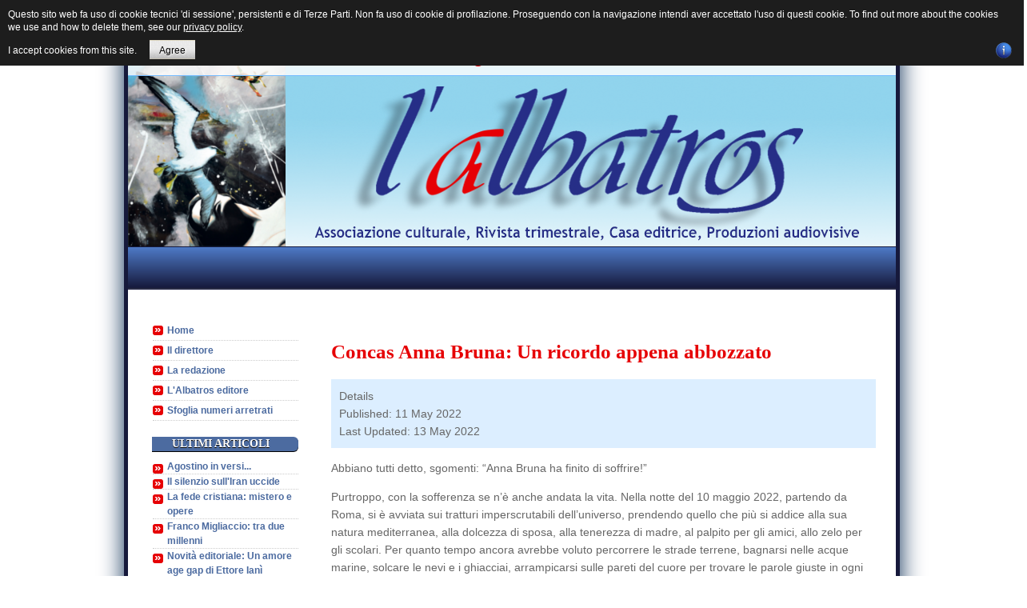

--- FILE ---
content_type: text/html; charset=utf-8
request_url: https://lalbatros.it/index.php/costume/373-concas-anna-bruna-un-ricordo-appena-abbozzato
body_size: 5465
content:
<!DOCTYPE html>
<html xmlns="http://www.w3.org/1999/xhtml" xml:lang="en-gb" lang="en-gb" dir="ltr">
<head>
	<base href="https://lalbatros.it/index.php/costume/373-concas-anna-bruna-un-ricordo-appena-abbozzato" />
	<meta http-equiv="content-type" content="text/html; charset=utf-8" />
	<meta name="author" content="Marco Varriale" />
	<meta name="description" content="Sito della rivista trimestrale &quot;L'albatros&quot;" />
	<meta name="generator" content="Joomla! - Open Source Content Management" />
	<title>Concas Anna Bruna:  Un ricordo appena abbozzato</title>
	<link href="/media/system/css/modal.css?6c24cd410e74127058d1fb940543aabe" rel="stylesheet" type="text/css" />
	<script type="application/json" class="joomla-script-options new">{"csrf.token":"b1f3ea6d255924c2600f21d909938ff9","system.paths":{"root":"","base":""}}</script>
	<script src="/media/system/js/mootools-core.js?6c24cd410e74127058d1fb940543aabe" type="text/javascript"></script>
	<script src="/media/system/js/core.js?6c24cd410e74127058d1fb940543aabe" type="text/javascript"></script>
	<script src="/media/system/js/mootools-more.js?6c24cd410e74127058d1fb940543aabe" type="text/javascript"></script>
	<script src="/media/system/js/modal.js?6c24cd410e74127058d1fb940543aabe" type="text/javascript"></script>
	<script src="/media/jui/js/jquery.min.js?6c24cd410e74127058d1fb940543aabe" type="text/javascript"></script>
	<script src="/media/jui/js/jquery-noconflict.js?6c24cd410e74127058d1fb940543aabe" type="text/javascript"></script>
	<script src="/media/jui/js/jquery-migrate.min.js?6c24cd410e74127058d1fb940543aabe" type="text/javascript"></script>
	<script src="/media/system/js/caption.js?6c24cd410e74127058d1fb940543aabe" type="text/javascript"></script>
	<script type="text/javascript">

		jQuery(function($) {
			SqueezeBox.initialize({});
			SqueezeBox.assign($('a.modal').get(), {
				parse: 'rel'
			});
		});

		window.jModalClose = function () {
			SqueezeBox.close();
		};
		
		// Add extra modal close functionality for tinyMCE-based editors
		document.onreadystatechange = function () {
			if (document.readyState == 'interactive' && typeof tinyMCE != 'undefined' && tinyMCE)
			{
				if (typeof window.jModalClose_no_tinyMCE === 'undefined')
				{	
					window.jModalClose_no_tinyMCE = typeof(jModalClose) == 'function'  ?  jModalClose  :  false;
					
					jModalClose = function () {
						if (window.jModalClose_no_tinyMCE) window.jModalClose_no_tinyMCE.apply(this, arguments);
						tinyMCE.activeEditor.windowManager.close();
					};
				}
		
				if (typeof window.SqueezeBoxClose_no_tinyMCE === 'undefined')
				{
					if (typeof(SqueezeBox) == 'undefined')  SqueezeBox = {};
					window.SqueezeBoxClose_no_tinyMCE = typeof(SqueezeBox.close) == 'function'  ?  SqueezeBox.close  :  false;
		
					SqueezeBox.close = function () {
						if (window.SqueezeBoxClose_no_tinyMCE)  window.SqueezeBoxClose_no_tinyMCE.apply(this, arguments);
						tinyMCE.activeEditor.windowManager.close();
					};
				}
			}
		};
		jQuery(window).on('load',  function() {
				new JCaption('img.caption');
			});
	</script>

	<link rel="stylesheet" href="/templates/siteground-j16-47/css/template.css" type="text/css" />
	<script type="text/javascript" src="/templates/siteground-j16-47/js/CreateHTML5Elements.js"></script>
<style>
                div#cookieMessageContainer {
                    font: normal 12px/16px Arial,Verdana,sans-serif;
                    position:fixed;
                    z-index:9999;
                    top:0px;
					right:0px;
                    margin:0px auto;
					color: #fff;
					padding: 5px;
                }
                table, tr, td {border:0px !important}
				#cookieMessageText p,.accept{font:normal 12px/16px Arial,Verdana,sans-serif;margin:0;padding:0 0 6px;text-align:left;vertical-align:middle}
				#cookieMessageContainer table,#cookieMessageContainer td{margin:0;padding:0;vertical-align:middle}
                #cookieMessageText, .accept  {font-family:arial,verdana;
                    font-size:12px;}
                #cookieMessageContainer .cookie_button{background: url(https://lalbatros.it/plugins/system/EUCookieDirectiveLite/EUCookieDirectiveLite/images/continue_button.png);text-shadow: #fff 0.1em 0.1em 0.2em; color: #000; padding: 5px 12px;height: 14px;float: left;}
                #cookieMessageAgreementForm {margin-left:10px;}
                #cookieMessageInformationIcon {margin-right:10px;height:29px;}
				#continue_button{vertical-align:middle;cursor:pointer;margin:0 0 0 10px}
                #info_icon {vertical-align:middle;margin-top:5px;}
                #buttonbarContainer {height:29px;margin-bottom:-10px;}
                #cookietable {border:none;cellpadding:0px;}
                #cookietable td {border:none;}
                #outer table, #outer tr, #outer td {border:none;}
                #outer{padding:2px;}
				.accept {float: left;padding: 5px 6px 4px 15px; color: #fff;}
				a#cookieMessageDetailsLink {color:#fff!important; text-decoration: underline;}
            </style></head>
<body class="page_bg">
	<div class="wrapper">
	<header>
		<div class="sitename">
			<h1><a href="/">Centro Culturale "Roberto Bagnato" - Arte, cultura, economia e società</a></h1>
		</div>				
	</header>
	
	<div class="top-menu">
		<div id="sgmenu">
			
		</div>
		<div id="search">
			
		</div>
	</div>
	<section id="content">
				<div class="maincol_w_right">
				
					<div class="leftcol">
						<div class="module_menu">
			<div>
				<div>
					<div>
											
<ul class="menu nav-pills">
<li id="item-101"><a href="/index.php" ><span>Home</span></a></li><li id="item-119"><a href="/index.php/il-direttore" ><span>Il direttore</span></a></li><li id="item-120"><a href="/index.php/la-redazione" ><span>La redazione</span></a></li><li id="item-122"><a href="/index.php/l-albatros" ><span>L'Albatros editore</span></a></li><li id="item-123"><a href="/index.php/copertine-e-sommari" ><span>Sfoglia numeri arretrati</span></a></li></ul>					</div>
				</div>
			</div>
		</div>
			<div class="module">
			<div>
				<div>
					<div>
													<h3>Ultimi articoli</h3>
											<ul class="latestnews">
	<li itemscope itemtype="https://schema.org/Article">
		<a href="/index.php" itemprop="url">
			<span itemprop="name">
				Agostino in versi...			</span>
		</a>
	</li>
	<li itemscope itemtype="https://schema.org/Article">
		<a href="/index.php/politica/599-il-silenzio-sull-iran-uccide" itemprop="url">
			<span itemprop="name">
				Il silenzio sull'Iran uccide			</span>
		</a>
	</li>
	<li itemscope itemtype="https://schema.org/Article">
		<a href="/index.php/cultura/598-la-fede-cristiana-mistero-e-opere" itemprop="url">
			<span itemprop="name">
				La fede cristiana: mistero e opere			</span>
		</a>
	</li>
	<li itemscope itemtype="https://schema.org/Article">
		<a href="/index.php/letteratura/597-si-fa-sera-di-franco-migliaccio" itemprop="url">
			<span itemprop="name">
				Franco Migliaccio: tra due millenni			</span>
		</a>
	</li>
	<li itemscope itemtype="https://schema.org/Article">
		<a href="/index.php/letteratura/596-novita-editoriale-un-amore-age-gap-di-ettore-iani" itemprop="url">
			<span itemprop="name">
				Novità editoriale: Un amore age gap di Ettore Ianì			</span>
		</a>
	</li>
	<li itemscope itemtype="https://schema.org/Article">
		<a href="/index.php/politica/595-il-discorso-della-vittoria-di-zohran-mamdani-nuovo-sindaco-di-new-york" itemprop="url">
			<span itemprop="name">
				Il discorso della vittoria di Zohran Mamdani, nuovo sindaco di New York			</span>
		</a>
	</li>
	<li itemscope itemtype="https://schema.org/Article">
		<a href="/index.php/cultura/594-tropea-costa-degli-dei-l-estate-ritorna" itemprop="url">
			<span itemprop="name">
				Tropea, Costa degli Dei: l'estate ritorna...			</span>
		</a>
	</li>
</ul>
					</div>
				</div>
			</div>
		</div>
			<div class="module">
			<div>
				<div>
					<div>
													<h3>Russia > Ucraina</h3>
											
<ul class="menu">
<li id="item-180"><a href="/index.php/russia-ucraina-una-guerra-fratricida" ><span>Europa Russia Ucraina. Un destino comune</span></a></li><li id="item-182"><a href="/index.php/le-vignette" ><span>Le vignette</span></a></li></ul>					</div>
				</div>
			</div>
		</div>
			<div class="module_menu">
			<div>
				<div>
					<div>
													<h3>Argomenti</h3>
											
<ul class="menu">
<li id="item-176"><a href="/index.php/poesia" ><span>Poesia</span></a></li><li id="item-109"><a href="/index.php/pittura" ><span>Pittura</span></a></li><li id="item-110"><a href="/index.php/letteratura" ><span>Letteratura</span></a></li><li id="item-111"><a href="/index.php/politica" ><span>Politica</span></a></li><li id="item-112"><a href="/index.php/storia" ><span>Storia</span></a></li><li id="item-113"><a href="/index.php/ambiente" ><span>Ambiente</span></a></li><li id="item-114"><a href="/index.php/economia" ><span>Economia</span></a></li><li id="item-115" class="current"><a href="/index.php/costume" ><span>Costume</span></a></li><li id="item-116"><a href="/index.php/cultura" ><span>Cultura</span></a></li><li id="item-117"><a href="/index.php/cinema" ><span>Cinema</span></a></li><li id="item-118"><a href="/index.php/arte" ><span>Arte</span></a></li><li id="item-121"><a href="/index.php/video" ><span>Video</span></a></li><li id="item-144"><a href="/index.php/musica" ><span>Musica</span></a></li><li id="item-175"><a href="/index.php/fo-to" ><span>Fotografia</span></a></li></ul>					</div>
				</div>
			</div>
		</div>
			<div class="module">
			<div>
				<div>
					<div>
													<h3>Ricordando Roberto Bagnato</h3>
											
<ul class="menu">
<li id="item-181"><a href="/index.php/quattro-anni-dopo" ><span>Quattro anni dopo</span></a></li><li id="item-171"><a href="/index.php/in-memoria-di-roberto" ><span>In memoria di Roberto</span></a></li><li id="item-167"><a href="/index.php/roberto-un-anno-dopo" ><span>Roberto, un anno dopo</span></a></li></ul>					</div>
				</div>
			</div>
		</div>
			<div class="module">
			<div>
				<div>
					<div>
													<h3>centenario pasolini</h3>
											
<ul class="menu">
<li id="item-187"><a href="/index.php/articoli" ><span>tutti gli articoli</span></a></li></ul>					</div>
				</div>
			</div>
		</div>
			<div class="module">
			<div>
				<div>
					<div>
													<h3>Dante</h3>
											
<ul class="menu">
<li id="item-178" class="active"><a href="/index.php/dante" ><span>Gli articoli</span></a></li></ul>					</div>
				</div>
			</div>
		</div>
			<div class="module">
			<div>
				<div>
					<div>
													<h3>MAKSIM GOR’KIJ E L’ITALIA</h3>
											
<ul class="menu">
<li id="item-166"><a href="/index.php/le-relazioni" ><span>Le relazioni</span></a></li></ul>					</div>
				</div>
			</div>
		</div>
			<div class="module">
			<div>
				<div>
					<div>
													<h3>Ricordo di Ernesto Che Guevara</h3>
											
<ul class="menu">
<li id="item-164"><a href="/index.php/ricordo-di-ernesto-che-guevara" ><span>Gli articoli</span></a></li></ul>					</div>
				</div>
			</div>
		</div>
			<div class="module">
			<div>
				<div>
					<div>
													<h3>IO CONTINUERÒ. LEONARDO DA VINCI</h3>
											
<ul class="menu">
<li id="item-168" class="active"><a href="/index.php/io-continuero-leonardo-da-vinci" ><span>Gli articoli</span></a></li></ul>					</div>
				</div>
			</div>
		</div>
			<div class="module">
			<div>
				<div>
					<div>
													<h3>SARDINE</h3>
											
<ul class="menu">
<li id="item-169"><a href="/index.php/gli-articoli" ><span>Gli articoli</span></a></li></ul>					</div>
				</div>
			</div>
		</div>
			<div class="module">
			<div>
				<div>
					<div>
													<h3>Afghanistan</h3>
											
<ul class="menu">
<li id="item-179"><a href="/index.php/afghanistan-lontano" ><span>Afghanistan lontano</span></a></li></ul>					</div>
				</div>
			</div>
		</div>
			<div class="module">
			<div>
				<div>
					<div>
													<h3>Rocco Scotellaro</h3>
											
<ul class="menu">
<li id="item-184" class="active"><a href="/index.php/contenuti" ><span>contributi</span></a></li></ul>					</div>
				</div>
			</div>
		</div>
	
			</div>
						
				<div class="cont">
						<div id="system-message-container">
	</div>

						<div class="item-page" itemscope itemtype="https://schema.org/Article">
	<meta itemprop="inLanguage" content="en-GB" />
	
		
			<div class="page-header">
					<h2 itemprop="headline">
				Concas Anna Bruna:  Un ricordo appena abbozzato			</h2>
									</div>
					
		
						<dl class="article-info muted">

		
			<dt class="article-info-term">
									Details							</dt>

			
			
			
			
										<dd class="published">
				<span class="icon-calendar" aria-hidden="true"></span>
				<time datetime="2022-05-11T11:03:18+00:00" itemprop="datePublished">
					Published: 11 May 2022				</time>
			</dd>			
		
					
										<dd class="modified">
				<span class="icon-calendar" aria-hidden="true"></span>
				<time datetime="2022-05-13T17:33:58+00:00" itemprop="dateModified">
					Last Updated: 13 May 2022				</time>
			</dd>			
						</dl>
	
	
		
									<div itemprop="articleBody">
		<p>Abbiano tutti detto, sgomenti: “Anna Bruna ha finito di soffrire!”</p>
<p>Purtroppo, con la sofferenza se n’è anche andata la vita. Nella notte del 10 maggio 2022, partendo da Roma, si è avviata sui tratturi imperscrutabili dell’universo, prendendo quello che più si addice alla sua natura mediterranea, alla dolcezza di sposa, alla tenerezza di madre, al palpito per gli amici, allo zelo per gli scolari. Per quanto tempo ancora avrebbe voluto percorrere le strade terrene, bagnarsi nelle acque marine, solcare le nevi e i ghiacciai, arrampicarsi sulle pareti del cuore per trovare le parole giuste in ogni circostanza. Una malattia che non perdona l’ha castigata al termine di una vita laboriosa, ricca di umanità e  di bontà.<br /><br /><img src="/images/2022new/AnnaBrunaConcas.jpg" width="634" height="574" /><br /><span style="font-size: 8pt; color: #0000ff;"><em>Anna Bruna Concas con i figli</em></span><br /><br />Anna Bruna Concas era nata a Arbus, in Sardegna, nel 1952, in una famiglia di lavoratori devoti alla loro terra, ma aperti al mondo circostante. Così, la fanciulla che sbocciava sui fiori degli anni, assorbiva le urgenze della vita, studiando per dedicarsi ai bambini.</p>
<p>L’abilitazione all’insegnamento l’ha portata subito tra le aule e i banchi  a dispensare la pazienza e la costanza della natura sarda, facendosi amare degli scolari e dalle famiglie per la competenza pedagogica. Amava la scuola come la famiglia. E infatti la sua famiglia è stata la prima cattedra per apprendere il sostrato dell’esistenza, trasferito poi nel magistero dell’insegnamento e della sua nuova famiglia, costruita con infinita dedizione. L’uomo della sua vita, Pietro Bagnato, chimico farmaceutico, ha potuto accompagnarla per l’intera esistenza grazie alle affinità elettive e alla generosa corrispondenza d’amorosi sensi ovunque, da Roma a Latina, a Siena, poi di nuovo a Roma e da ultimo ad Anguillara Sabazia, così come i due figli Francesca e Filippo, sono stati plasmati con l’argilla della libertà e della responsabilità, divenendo due preziosi professionisti.</p>
<p>Anna Bruna è la testimonianza della laboriosità serena di chi è consapevole di avere e di dovere dare, principio laico che rende l’esistenza una fabbrica di passioni civili e di creatività interiore. Così la ricorderanno i familiari più stretti, gli amici, tanti bambini divenuti adulti e maturi su cui poggia e poggerà la struttura del futuro. Tutti la ringrazieranno per essere vissuta in armonia con la natura terrena, senza mai perdere di vista l’orizzonte di quel divenire che ha fatto la civiltà dell’uomo. E lo ha trasmesso agli altri, cominciando dai figli, facendo della sua vita intera una pedagogia autentica a cui sicuramente si ispireranno quelli che verranno.</p>
<p>Come passasti amata e lodata su questa terra dura, tutti crediamo che nel momento supremo questa terra ti sarà lieve per farti dormire nell’eternità!</p>
<p><em>Agostino Bagnato</em></p>
<p>Roma, 10 maggio 2022</p>
<p><em><img src="/images/AnnaBruna-con-il-marito.jpg" width="700" height="684" /><br /><span style="color: #0000ff; font-size: 8pt;">Anna Bruna Concas con il marito. Sullo sfondo il paese di Arbus</span><br /><br /></em></p> 	</div>

	
							</div>

				</div>
			
				<div class="clr"></div>
		</div>
		</div>
		</div>
	</div>
	</section>
		<footer>
			<p style="text-align:center;"> 	Centro Culturale "Roberto Bagnato" - Arte, cultura, economia e società, Powered by <a href="http://joomla.org/" class="sgfooter" target="_blank">Joomla!</a>
	</p>
		</footer>
	</div>
<div id="outer" style="width:100%"><div id="cookieMessageContainer" style="margin-top:-10px;width:100%;background-color:#1D1D1D;"><table width="100%"><tr><td colspan="2"><div id="cookieMessageText" style="padding:15px 10px 0 15px;"><p style="color:#fff;">Questo sito web fa uso di cookie tecnici 'di sessione', persistenti e di Terze Parti.
Non fa uso di cookie di profilazione.
Proseguendo con la navigazione intendi aver accettato l'uso di questi cookie. To find out more about the cookies we use and how to delete them, see our <a id="cookieMessageDetailsLink" title="View our privacy policy page" href="/index.php?">privacy policy</a>.</p></div></td></tr><tr><td align="left">&nbsp;&nbsp;<span class="accept"><span class="cookieMessageText">I accept cookies from this site.</span></span></label> <div border="0" class="cookie_button" id="continue_button" onclick="SetCookie('cookieAcceptanceCookie','accepted',9999);">Agree</div></td><td align="right"><div id="cookieMessageInformationIcon" style="float:right;"><a href="http://www.channeldigital.co.uk/developer-resources/eu-cookie-directive-module.html" target="_blank"><img id="info_icon" src="https://lalbatros.it/plugins/system/EUCookieDirectiveLite/EUCookieDirectiveLite/images/info_icon.png" alt="EU Cookie Directive Module Information" title="EU Cookie Directive Module Information" border="0" ></a></div></td></tr></table></div></div><script type="text/javascript" src="https://lalbatros.it/plugins/system/EUCookieDirectiveLite/EUCookieDirectiveLite/EUCookieDirective.js"></script>

<!-- eorisis: Google Analytics (Universal) -->
<script type="text/javascript">
	(function(i,s,o,g,r,a,m){i['GoogleAnalyticsObject']=r;i[r]=i[r]||function(){
	(i[r].q=i[r].q||[]).push(arguments)},i[r].l=1*new Date();a=s.createElement(o),
	m=s.getElementsByTagName(o)[0];a.async=1;a.src=g;m.parentNode.insertBefore(a,m)
	})(window,document,'script','//www.google-analytics.com/analytics.js','ga');

	ga('create', 'UA-91335821-1', 'lalbatros.it');
	ga('send', 'pageview');
</script>
<!-- /eorisis: Google Analytics (Universal) -->

</body>
</html>

--- FILE ---
content_type: text/css
request_url: https://lalbatros.it/templates/siteground-j16-47/css/template.css
body_size: 2961
content:
body { font-family: Arial,Tahoma,sans-serif; font-size: 14px; background: #ffffff url(../images/bckgr.png) center 200px repeat; color:#666666; margin:0; padding:0; text-align: left; }
.background-top { background: url(../images/bckgr.png) top center no-repeat; }
.clr { clear: both; height: 0; line-height: 0; font-size: 0; }
.clr:before, .clearfix:after { content: ""; display: table; }
.clr:after { clear: both; }
.clr { zoom: 1; }
ul, dl, ol { list-style:none; margin:0; padding:0; }
dl dt, dd { margin: 0; padding: 0 0 0 10px; line-height: 22px; }
a, img { outline:none; border:none; margin:0; padding:0; color: #4c6ba0; }
:focus { outline: none; }
a:hover { color: #e60004; }
form { margin:0; padding:0; border-radius: 6px; background: #edf4ff; color: #4c6ba0; }
form legend { padding: 10px 0 0; font-weight: 700; }
h1, h2, h3, h4, h5, h6 { margin: 0; padding: 0; font-size: 100%; }
h1 a, h2 a, h3 a, h4 a, h5 a, h6 a{ color: #e60004; text-decoration: none; }
h1 { font-size:20px; font-family: "Times New Roman", Times, serif; } 
h2 { font-size:20px; font-family: "Times New Roman", Times, serif; }
h3 { font-size:16px; font-family: "Times New Roman", Times, serif; }
h4 { font-size:14px; font-family: "Times New Roman", Times, serif; }
h6 { font-size:12px; font-family: "Times New Roman", Times, serif; }
p { line-height: 22px; }
iframe { border: none; }
fieldset { border: none; margin: 0; padding: 20px; }
input, textarea { border-radius: 6px; box-shadow: inset 0 1px 0 1px #bfbfbf; background:#fff; border: medium none; line-height: 26px; color: #c1c0c0; font-size: 12px; padding: 5px; }
input:focus { box-shadow: 0 0 3px #4c6ba0; }
.validate { padding: 3px; border: 0; border-radius: 3px; box-shadow: none; background: #4e7ac7; font-weight: 700; color: #fff; cursor: pointer; }
.validate:hover { border-color: #0c0e20; background: #16193b; }
.calendar { margin: 0 0 0 5px; vertical-align: middle; cursor: pointer; }
.red { color: red; }
/* Admin Form */
.form-validate legend { display: block; width: 100%; margin: 10px 0 0; padding: 0 0 5px; font-size: 16px; font-weight: 700; border-bottom: 1px solid #4e7ac7; }
.form-validate .formelm { margin: 0 0 10px; }
.form-validate .star { color: red; font-weight: 700; }
.form-validate label { display: inline-block; margin: 10px 0 0; width: 50%; }
.form-validate .button2-left { margin: 0 5px 0 0; padding: 3px 6px; border: 0; float: left; border-radius: 3px; box-shadow: none; background: #4e7ac7; font-weight: 700; color: #fff; cursor: pointer;  }
.form-validate .button2-left a { text-decoration: none; color: #fff; } 
.form-validate .button2-left:hover { background: #e60004; }
.form-validate textarea.inputbox { width: 98%; }
.form-validate #editor-xtd-buttons { margin: 10px 0; }
.form-validate .toggle-editor { float: right; }
/* Table */
table,table.weblinks td { border-collapse:collapse; }
table.weblinks th,table.newsfeeds th,table.category th,table.jlist-table th { background:#dedede; color:#939598; }
table.weblinks,table.category { width:98%; margin:10px 10px 20px 0; }
table.weblinks td,table.category td { padding:7px; }
table.weblinks th,table.category th { text-align:left; padding:7px; }
table.category th a img { padding:2px 10px; }
td.num { vertical-align:top; text-align:left; }
td.hits { vertical-align:top; text-align:center; }
/* MESSAGES */
.error { background:#fdcdc9; border:none; border-radius:5px; margin: 10px 0 20px; padding:10px; }
#system-message dt.warning { color:#be4e4c; font-size:16px; font-weight:700; margin:0 0 10px; }
#system-message dd.warning li { line-height:20px; background:transparent url(../images/arrow-2.png) no-repeat left top; padding:0 0 0 20px; }
.tip-wrap { background:#fff; border:1px solid #e5e5e5; border-radius:5px; margin:0 0 10px; padding:10px; }
.contact-links li,#article-index li { line-height:20px; }
.input-small { display: block; margin: 2px 0 15px 0;}
.control-group { margin: 0 0 0 10px !important; }
.control-group, .controls, .input-prepend, .input-append, .userdata{ background: none !important; }
.btn-primary { margin: 20px 0 0 0 !important;}
.controls, div.control-group, .input-prepend, input-append { margin: 0 !important; padding: 0 !important;}
.unstyled { clear: both; }
/* Error */
#errorboxbody { color: red; }
/* GENERAL */
.wrapper { margin: 45px auto 30px; width: 960px; border: 5px solid #16193b; border-radius: 6px; background: #fff; box-shadow: 0 0 30px #082a53; }
.wrapper #content { padding: 20px 20px 0; }
.wrapper .maincol .leftcol { float: left; width: 21%; margin: 10px 3% 10px 0; }
.wrapper .maincol .cont { float: left; min-width: 53%; max-width: 53%; padding: 5px 5px 30px 5px; }
.wrapper .maincol .rightcol { float: right; width: 19%; margin: 10px 0 10px 2% }
.wrapper #content .maincol_w_right { overflow: hidden; padding: 20px 0 0; }
.wrapper #content .maincol_w_right .leftcol { float: left; width: 21%; }
.wrapper #content .maincol_w_right .cont { float: right; width: 74%; padding: 5px 5px 30px 5px; }
.wrapper #content .maincol_w_left .cont{ width: 78%; float: left; }
.wrapper #content .maincol_w_left .rightcol { width: 21%; float: right; }
/* contentarea */
#contentarea #breadcrumbs .showHere { color: #999; }
/* HEADER */
header { position: relative; height: 258px; background: url(../images/header.png) no-repeat; }
header .sitename h1{ margin: 0 auto; width: 100%; padding: 10px 0; border-top: 1px solid #75bbff; border-bottom: 1px solid #75bbff; text-align: center; background: rgba(255, 255, 255, .8); font-family: Times New Roman; }
.top-menu { position: relative; border-top: 1px solid #16193b; border-bottom: 1px solid #313348; box-shadow: 0 1px 0 #16193b; width: 710px; margin: 0; padding: 13px 240px 13px 10px; height: 25px;
background: #4e7ac7;
background: -moz-linear-gradient(top,  #4e7ac7 0%, #16193b 100%);
background: -webkit-gradient(linear, left top, left bottom, color-stop(0%,#4e7ac7), color-stop(100%,#16193b));
background: -webkit-linear-gradient(top,  #4e7ac7 0%,#16193b 100%);
background: -o-linear-gradient(top,  #4e7ac7 0%,#16193b 100%);
background: -ms-linear-gradient(top,  #4e7ac7 0%,#16193b 100%);
background: linear-gradient(to bottom,  #4e7ac7 0%,#16193b 100%);
filter: progid:DXImageTransform.Microsoft.gradient( startColorstr='#4e7ac7', endColorstr='#16193b',GradientType=0 ); }
.top-menu #sgmenu .menu { min-height: 36px; }
.top-menu #sgmenu .menu li { position: relative; float: left; margin:0 5px 0 0; }
.top-menu #sgmenu .menu li a:link, .top-menu #sgmenu .menu li a:visited { display: block; border: 1px solid #fff; box-shadow: none; border-radius: 6px; padding: 5px; background: #e60004; color: #fff; text-decoration: none; }
.top-menu #sgmenu .menu li a:hover { background: #16193b; border-color: #000; }
.top-menu #sgmenu .menu li.parent:hover a { margin: 0 0 -8px; padding: 5px 5px 13px; }
.top-menu #sgmenu .menu .current.active  a:link, .top-menu #sgmenu .menu .current.active  a:visited { background: #16193b; border-color: #000; }
.top-menu #sgmenu .menu li.parent:hover ul { display: block; }
/* Sub Menu */
.top-menu #sgmenu .menu li.parent ul { display: none; position: absolute; top: 30px; left: 0; z-index: 9999; min-width: 180px; padding: 10px; background: #ffb370; border: 1px solid #fff; }
.top-menu #sgmenu .menu li.parent ul li { float: none; margin: 0; display: block; }
.top-menu #sgmenu .menu li.parent ul li a:link, .top-menu #sgmenu .menu ul li a:visited { margin: 0; padding: 5px; border: none; background: none; border-radius: 0; }
.top-menu #sgmenu .menu li.parent ul li:hover a { padding: 5px; margin: 0; }
.top-menu #sgmenu .menu li.parent ul li a:hover { background: #e60004; }
/* Search */
.top-menu #search { position: absolute; top: 12px; right: 10px; }
.top-menu #search form { background: none; }
.top-menu #search form label { display: none; }
.top-menu #search form input { vertical-align: middle; }
.top-menu #search form .inputbox { height: 15px; padding: 5px 5px 9px; line-height: 22px; }
.top-menu #search form .button { margin: 0 0 0 10px; height: 29px; line-height: inherit; }
/* HEADER */
/* Main */
#content { padding: 5px 0 0; }
#content h2 { font-size: 1.8em; color: #e60004; }
#content h3 { font-size: 1.6em; font-weight: normal; color: #e60004; }
#content h4 { font-size: 1.4em; font-weight: normal; color: #e60004; }
#content h5 { font-size: 1.3em; font-weight: normal; color: #e60004; }
#content h6 { font-size: 1.2em; font-weight: normal; color: #e60004; }
#content form { padding: 10px; margin: 0 0 10px; }
#content form fieldset { border: 0; padding: 0 0 10px; overflow: hidden; }
#content form fieldset dl dt { margin: 10px 0 0; padding: 0; }
#content form fieldset dl dd { padding: 0; margin: 0; }
#content ul { list-style-position: inherit; color: #7194d1; }
#content img { max-width: 100%; }
/* Module */
#content .module { margin: 0 0 20px; }
#content .module h3:before { position: absolute; top: 0; left: -5px; content: ""; height: 26px; width: 21px; background: url(../images/bulletFish.png) left center no-repeat; }
#content .module h3 { margin: 0 0 10px 10px; padding: 0 20px 0 25px; position: relative; background: #4c6ba0; background-position: -5px 0; box-shadow: 0 1px 0 0 #000; border-top-right-radius: 6px; border-bottom-right-radius: 6px; color: #FFFFFF; font-size: 14px; font-weight: 700; line-height: 18px; text-shadow: 0 1px #000; text-transform: uppercase; }
#content .module li { padding: 0 0 0 7px; }
#content .module li a:before { position: absolute; top: 6px; left: 0; content: "\00BB"; border-radius: 3px; width: 13px; height: 12px; font-size: 15px; line-height: 10px; text-indent: 2px; background: #e60004; color: #fff; }
#content .module li a { border-bottom: 1px dotted #ccc; position: relative; margin:0 0 0 4px; padding: 0 0 0 18px; color: #4c6ba0; display: block; font-size: 12px; font-weight: 700; line-height: 18px; text-decoration: none; }
#content .module li a:hover { color: #e60004; }
#content .module li.active a { color: #75bbff; }
#content .module .parent ul { margin: 0 0 0 10px; }
#content .module .parent ul li { padding: 0; }
#content .module .parent ul li a:hover { text-decoration: underline; }
#content .module .parent ul li a { color: #75bbff!important; }
#content .module .parent ul .parent ul .parent a:before { position: absolute; top: 6px; left: 0; content: "\00BB"; border-radius: 3px; width: 13px; height: 12px; font-size: 15px; line-height: 10px; text-indent: 2px; background: #1b4c9f; color: #fff; }
#content .module .parent ul .parent ul .parent ul .parent a { color: #6a96e0; }
#content .module .parent ul .parent ul .parent ul .parent a:before { position: absolute; top: 6px; left: 0; content: "\00BB"; border-radius: 3px; width: 13px; height: 12px; font-size: 15px; line-height: 10px; text-indent: 2px;
 background: #6a96e0; color: #fff; }
#content .module p { padding: 0 20px; }
#content .module #login-form { overflow: hidden; margin: 0 0 0 10px; padding:5px 0 5px 10px!important; }
#content .module #login-form ul { padding:10px 0 0!important; }
#content .module #login-form  .login-greeting { float: left; padding: 0 0 0 10px; line-height: 28px; }
#content .module #login-form  .logout-button  { margin: 0 5px 0 0; float: right; }
#content .module #login-form  ul { line-height: 22px; }
#content .module #login-form  ul li { padding: 0 10px 0 0; }
#content .module #login-form  ul li a { padding: 0; }
#content .module #login-form  ul li a:before { display: none; }
#content .module #login-form  ul li:last-child a { border: 0; }
#content .module #login-form  fieldset.userdata p { padding: 0; }
#content .module fieldset.userdata { border:none; position:relative; margin:0 auto; padding:0; clear: both; }
#content .module fieldset.userdata  #form-login-username label, #form-login-password label { display: block; padding: 0 0 5px 5px; font-weight: 700; }
#content .module fieldset.userdata  #form-login-username .inputbox, #content .module fieldset.userdata  #form-login-password .inputbox { width: 90%; height: 24px; line-height: 24px; }
#content .module fieldset.userdata  #form-login-password { margin: 10px 0 0; }
#content .module fieldset.userdata  #form-login-remember { float: left; width: 100%; margin: 10px 20px 0 0; }
#content .module fieldset.userdata  #form-login-remember .inputbox {  height: auto; padding: 0; }
#content .module fieldset.userdata  .button { margin: 5px 0 0; line-height: 22px; }
/* Module Menu */
#content .module_menu { margin: 0 0 20px; }
#content .module_menu h3:before { position: absolute; top: 0; left: -5px; content: ""; height: 26px; width: 21px; background: url(../images/bulletFish.png) left center no-repeat; }
#content .module_menu h3 { margin: 0 0 10px 10px; padding: 0 20px 0 25px; position: relative; background: #4c6ba0; background-position: -5px 0; box-shadow: 0 1px 0 0 #000; border-top-right-radius: 6px; border-bottom-right-radius: 6px; color: #FFFFFF; font-size: 14px; font-weight: 700; line-height: 26px; text-shadow: 0 1px #000; text-transform: uppercase; }
#content .module_menu li { padding: 0 0 0 7px; }
#content .module_menu li a:before { position: absolute; top: 6px; left: 0; content: "\00BB"; border-radius: 3px; width: 13px; height: 12px; font-size: 15px; line-height: 10px; text-indent: 2px; background: #e60004; color: #fff; }
#content .module_menu li a { border-bottom: 1px dotted #ccc; position: relative; margin:0 0 0 4px; padding: 0 0 0 18px; color: #4c6ba0; display: block; font-size: 12px; font-weight: 700; line-height: 24px; text-decoration: none; }
#content .module_menu li a:hover { color: #e60004; }
#content .module_menu li.active a { color: #75bbff; }
#content .module_menu .parent ul { margin: 0 0 0 10px; }
#content .module_menu .parent ul li { padding: 0; }
#content .module_menu .parent ul li a:hover { text-decoration: underline; }
#content .module_menu .parent ul .parent ul .parent a { color: #1b4c9f; }
#content .module_menu .parent ul .parent ul .parent a:before { position: absolute; top: 6px; left: 0; content: "\00BB"; border-radius: 3px; width: 13px; height: 12px; font-size: 15px; line-height: 10px; text-indent: 2px; background: #1b4c9f; color: #fff; }
#content .module_menu .parent ul .parent ul .parent ul .parent a { color: #6a96e0; }
#content .module_menu .parent ul .parent ul .parent ul .parent a:before { position: absolute; top: 6px; left: 0; content: "\00BB"; border-radius: 3px; width: 13px; height: 12px; font-size: 15px; line-height: 10px; text-indent: 2px; background: #6a96e0; color: #fff; }
#content .module_menu p { padding: 0 20px; }
#content .module_menu #login-form { overflow: hidden; margin: 0 0 0 10px; padding:5px 0 5px 10px!important; }
#content .module_menu #login-form ul { padding:10px 0 0!important; }
#content .module_menu #login-form  .login-greeting { float: left; padding: 0 0 0 10px; line-height: 28px; }
#content .module_menu #login-form  .logout-button  { margin: 0 5px 0 0; float: right; }
#content .module_menu #login-form  ul { line-height: 22px; }
#content .module_menu #login-form  ul li a { padding: 0; }
#content .module_menu #login-form  ul li a:before { display: none; }
#content .module_menu #login-form  fieldset.userdata p { padding: 0; }
#content .module_menu fieldset.userdata { border:none; position:relative; margin:0 auto; padding:0; clear: both; }
#content .module_menu fieldset.userdata  #form-login-username label, #form-login-password label { display: block; padding: 0 0 5px 5px; font-weight: 700; }
#content .module_menu fieldset.userdata  #form-login-username .inputbox, #content .module_menu fieldset.userdata  #form-login-password .inputbox { width: 90%; height: 24px; line-height: 24px; }
#content .module_menu fieldset.userdata  #form-login-password { margin: 10px 0 0; }
#content .module_menu fieldset.userdata  #form-login-remember { float: left; margin: 10px 20px 0 0; }
#content .module_menu fieldset.userdata  #form-login-remember .inputbox {  height: auto; }
#content .userdata  .button { margin: 5px 0 0; }
#content .userdata  .button:hover { box-shadow: 0 0 3px #1670c6; }
/* Items */
.item-page { margin: 20px 0 20px; position: relative; }
.item-page h2 { padding: 0 40px 0 0; }
.item-page .actions { position: absolute; top: 0; right: 10px; }
.item-page .actions li { display: inline; }
.items-leading { margin: 20px 0 20px; position: relative; }
.items-leading h2 { padding: 0 40px 0 0; }
.items-leading .actions { position: absolute; top: 0; right: 10px; }
.items-leading .actions li { display: inline; }
.items-row { margin: 20px 0 20px; position: relative; }
.items-row h2 { padding: 0 40px 0 0; }
.items-row .actions { position: absolute; top: 0; right: 10px; }
.items-row .actions li { display: inline; }
.article-info { margin: 20px 0 10px; padding: 10px 0 10px; background: #dceeff; }
.highlight { margin: 0 2px; padding: 0 3px; background: #e60004; color: #fff; }
footer { color: #fff; }
footer a { color: #e60004; text-decoration: none; }
footer a:hover { text-decoration: underline; }
/* Paging */
.pagination { overflow: hidden; margin: 20px 0 0; padding: 10px; border-top: 1px solid #75bbff; border-bottom: 1px solid #75bbff; }
.pagination p { margin: 0; float: left;  }
.pagination ul { margin: 0; padding: 0; float: right; }
.pagination ul li { display: inline; margin: 0 5px; line-height: 22px; }